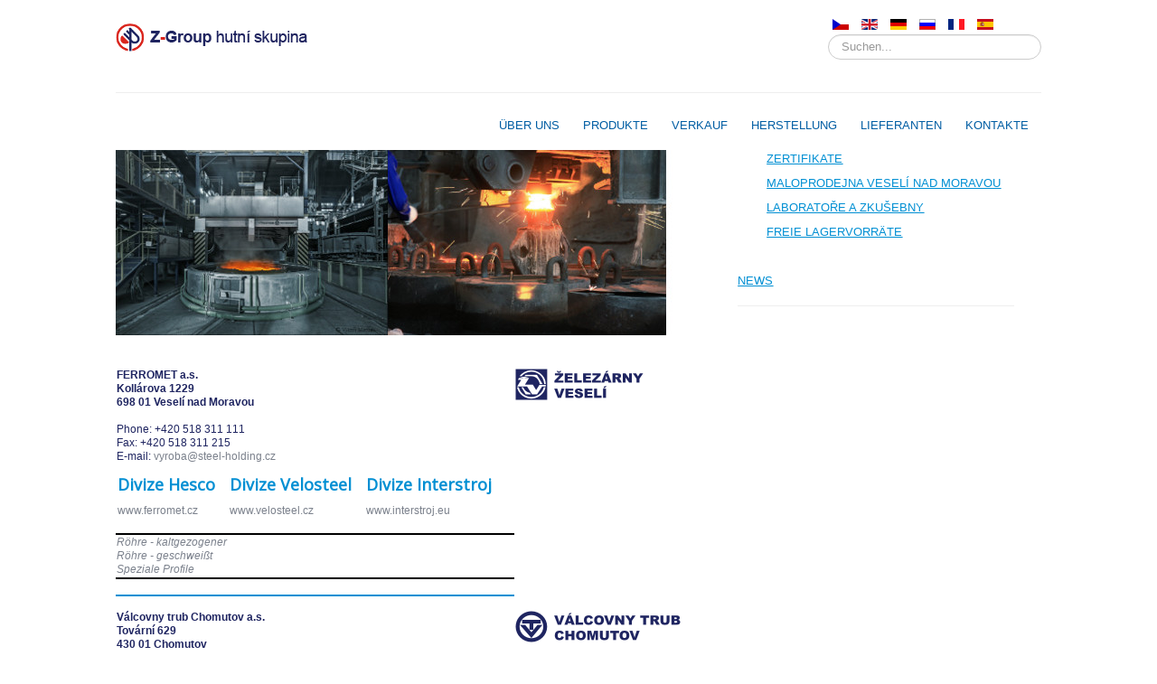

--- FILE ---
content_type: text/html; charset=utf-8
request_url: https://www.steel-holding.cz/index.php/de/production-de/production-plants-de
body_size: 6803
content:
<!DOCTYPE html>
<html xmlns="http://www.w3.org/1999/xhtml" xml:lang="de-de" lang="de-de" dir="ltr">
<head>
	<meta name="viewport" content="width=device-width, initial-scale=1.0" />
	  <base href="https://www.steel-holding.cz/index.php/de/production-de/production-plants-de" />
  <meta http-equiv="content-type" content="text/html; charset=utf-8" />
  <meta name="keywords" content="TRUBKY, TYČE, SPECIÁLNÍ
PROFILY, 	INGOTY, SLUŽBY A
KORPORACE" />
  <meta name="author" content="Super User" />
  <meta name="description" content="Z-Group hutní skupina" />
  <meta name="generator" content="Joomla! - Open Source Content Management" />
  <title>Z-Group hutní skupina - Lieferwerke</title>
  <link href="/templates/protostar/favicon.ico" rel="shortcut icon" type="image/vnd.microsoft.icon" />
  <link href="https://www.steel-holding.cz/index.php/de/component/search/?Itemid=232&amp;format=opensearch" rel="search" title="Suchen Z-Group hutní skupina" type="application/opensearchdescription+xml" />
  <link rel="stylesheet" href="/plugins/system/rokbox/assets/styles/rokbox.css" type="text/css" />
  <link rel="stylesheet" href="/templates/protostar/css/template.css" type="text/css" />
  <link rel="stylesheet" href="/modules/mod_reslider/assets/css/flexslider.css" type="text/css" />
  <link rel="stylesheet" href="/media/mod_languages/css/template.css" type="text/css" />
  <script src="/media/jui/js/jquery.min.js" type="text/javascript"></script>
  <script src="/media/jui/js/jquery-noconflict.js" type="text/javascript"></script>
  <script src="/media/jui/js/jquery-migrate.min.js" type="text/javascript"></script>
  <script src="/media/system/js/caption.js" type="text/javascript"></script>
  <script src="/media/system/js/mootools-core.js" type="text/javascript"></script>
  <script src="/media/system/js/core.js" type="text/javascript"></script>
  <script src="/media/system/js/mootools-more.js" type="text/javascript"></script>
  <script src="/plugins/system/rokbox/assets/js/rokbox.js" type="text/javascript"></script>
  <script src="/media/jui/js/bootstrap.min.js" type="text/javascript"></script>
  <script src="/templates/protostar/js/template.js" type="text/javascript"></script>
  <script src="/modules/mod_reslider/assets/js/jquery.flexslider-min.js" type="text/javascript"></script>
  <script src="/media/system/js/html5fallback.js" type="text/javascript"></script>
  <script type="text/javascript">
jQuery(window).on('load',  function() {
				new JCaption('img.caption');
			});if (typeof RokBoxSettings == 'undefined') RokBoxSettings = {pc: '100'};
  </script>

				<link href='//fonts.googleapis.com/css?family=Open+Sans' rel='stylesheet' type='text/css' />
		<style type="text/css">
			h1,h2,h3,h4,h5,h6,.site-title{
				font-family: 'Open Sans', sans-serif;
			}
		</style>
				<style type="text/css">
		body.site
		{
			/*border-top: 3px solid #7b818c;*/
			background-color: #ffffff		}
		a
		{
			color: #7b818c;
		}
		.navbar-inner, .nav-list > .active > a, .nav-list > .active > a:hover, .dropdown-menu li > a:hover, .dropdown-menu .active > a, .dropdown-menu .active > a:hover, .nav-pills > .active > a, .nav-pills > .active > a:hover,
		.btn-primary
		{
			
		}
		.navbar-inner
		{
			-moz-box-shadow: 0 1px 3px rgba(0, 0, 0, .25), inset 0 -1px 0 rgba(0, 0, 0, .1), inset 0 30px 10px rgba(0, 0, 0, .2);
			-webkit-box-shadow: 0 1px 3px rgba(0, 0, 0, .25), inset 0 -1px 0 rgba(0, 0, 0, .1), inset 0 30px 10px rgba(0, 0, 0, .2);
			box-shadow: 0 1px 3px rgba(0, 0, 0, .25), inset 0 -1px 0 rgba(0, 0, 0, .1), inset 0 30px 10px rgba(0, 0, 0, .2);
		}
	</style>
		<!--[if lt IE 9]>
		<script src="/media/jui/js/html5.js"></script>
	<![endif]-->

<script>
  (function(i,s,o,g,r,a,m){i['GoogleAnalyticsObject']=r;i[r]=i[r]||function(){
  (i[r].q=i[r].q||[]).push(arguments)},i[r].l=1*new Date();a=s.createElement(o),
  m=s.getElementsByTagName(o)[0];a.async=1;a.src=g;m.parentNode.insertBefore(a,m)
  })(window,document,'script','//www.google-analytics.com/analytics.js','ga');

  ga('create', 'UA-51880622-1', 'auto');
  ga('send', 'pageview');

</script>

</head>

<body class="site com_content view-article no-layout no-task itemid-232">

	<!-- Body -->
	<div class="body">
		<div class="container">
			<!-- Header -->
			<header class="header" role="banner">
				<div class="header-inner clearfix">
					<a class="brand pull-left" href="/" >
						<img src="https://www.steel-holding.cz/images/sampledata/logo.png" alt="Z-Group hutní skupina" />											</a>

					<div class="header-search pull-right">
						<div class="mod-languages">

	<ul class="lang-inline">
						<li class="" dir="ltr">
			<a href="/index.php/cs/production-cz/production-plants-cz">
							<img src="/media/mod_languages/images/cz.gif" alt="Čeština (CZ)" title="Čeština (CZ)" />						</a>
			</li>
								<li class="" dir="ltr">
			<a href="/index.php/en/">
							<img src="/media/mod_languages/images/en.gif" alt="English (UK)" title="English (UK)" />						</a>
			</li>
								<li class="lang-active" dir="ltr">
			<a href="https://www.steel-holding.cz/index.php/de/production-de/production-plants-de">
							<img src="/media/mod_languages/images/de.gif" alt="Deutsch (DE)" title="Deutsch (DE)" />						</a>
			</li>
								<li class="" dir="ltr">
			<a href="/index.php/ru/">
							<img src="/media/mod_languages/images/ru.gif" alt="Russian (RU)" title="Russian (RU)" />						</a>
			</li>
								<li class="" dir="ltr">
			<a href="/index.php/fr/">
							<img src="/media/mod_languages/images/fr.gif" alt="French (FR)" title="French (FR)" />						</a>
			</li>
								<li class="" dir="ltr">
			<a href="/index.php/es/">
							<img src="/media/mod_languages/images/es.gif" alt="Spanish (ES)" title="Spanish (ES)" />						</a>
			</li>
				</ul>

</div>
<div class="search">
	<form action="/index.php/de/production-de/production-plants-de" method="post" class="form-inline">
		<label for="mod-search-searchword" class="element-invisible">Suchen...</label> <input name="searchword" id="mod-search-searchword" maxlength="200"  class="inputbox search-query" type="search" size="20" placeholder="Suchen..." />		<input type="hidden" name="task" value="search" />
		<input type="hidden" name="option" value="com_search" />
		<input type="hidden" name="Itemid" value="232" />
	</form>
</div>

					</div>
				</div>
                
			</header>
						<hr/>
				<nav class="navigation" role="navigation">
				
					<ul class="nav menu nav-pills">
<li class="item-202 active deeper parent"><a href="/index.php/de/" >Über uns</a><ul class="nav-child unstyled small"><li class="item-209"><a href="/index.php/de/about-company-de/history-de" >Historie</a></li><li class="item-210"><a href="/index.php/de/about-company-de/our-values-de" >Unsere Werte</a></li><li class="item-211"><a href="/index.php/de/about-company-de/holding-structure-de" >Gruppenstruktur</a></li></ul></li><li class="item-213 deeper parent"><a href="/index.php/de/products-de" >Produkte</a><ul class="nav-child unstyled small"><li class="item-219 deeper parent"><a href="/index.php/de/products-de/assortment-de" >Sortiment</a><ul class="nav-child unstyled small"><li class="item-220"><a href="/index.php/de/products-de/assortment-de/tubes-pipes-de" > Röhre</a></li><li class="item-221"><a href="/index.php/de/products-de/assortment-de/bars-de" >Stäbe</a></li><li class="item-222"><a href="/index.php/de/products-de/assortment-de/ingots-de" >Blöcke</a></li><li class="item-223"><a href="/index.php/de/products-de/assortment-de/special-profiles-de" >Spezielle Profile</a></li><li class="item-224"><a href="/index.php/de/products-de/assortment-de/services-and-cooperations-de" >Dienste und Kooperation</a></li></ul></li><li class="item-225"><a href="/index.php/de/products-de/use-of-products-de" >Anwendungsgebiet</a></li><li class="item-226"><a href="/index.php/de/products-de/reference-de" >Referenzen</a></li><li class="item-227"><a href="/index.php/de/products-de/certificates-de" >Zertifikate</a></li><li class="item-228"><a href="/index.php/de/products-de/production-catalogue-de" >Produktionsprogramm</a></li></ul></li><li class="item-214 deeper parent"><a href="/index.php/de/sales-de" >Verkauf</a><ul class="nav-child unstyled small"><li class="item-229"><a href="/index.php/de/sales-de/terms-and-conditions-de" >Geschäftsbedingungen</a></li><li class="item-230"><a href="/index.php/de/sales-de/demand-form-de" >Nachfrageformular</a></li><li class="item-231"><a href="/index.php/de/sales-de/free-warenhouse-stock-de" >Freie Lagervorräte</a></li></ul></li><li class="item-215 deeper parent"><a href="/index.php/de/production-de" >Herstellung</a><ul class="nav-child unstyled small"><li class="item-232 current"><a href="/index.php/de/production-de/production-plants-de" >Lieferwerke</a></li><li class="item-233"><a href="/index.php/de/production-de/technology-de" > Angewandte Technologien</a></li></ul></li><li class="item-216 deeper parent"><a href="/index.php/de/suppliers-de" >Lieferanten</a><ul class="nav-child unstyled small"><li class="item-234"><a href="/index.php/de/suppliers-de/do-you-want-to-supply-us-de" > Wollen Sie an uns liefern?</a></li></ul></li><li class="item-218 deeper parent"><a href="/index.php/de/contacts-de" >Kontakte</a><ul class="nav-child unstyled small"><li class="item-235"><a href="/index.php/de/contacts-de/contact-informations-de" >Kontaktinformationen</a></li><li class="item-236"><a href="/index.php/de/contacts-de/management-de" >Management</a></li><li class="item-237"><a href="/index.php/de/contacts-de/sales-and-marketing-de" >Verkauf und Marketing</a></li><li class="item-238"><a href="/index.php/de/contacts-de/purchasing-de" >Einkauf</a></li><li class="item-240"><a href="/index.php/de/contacts-de/production-de" >Herstellung</a></li><li class="item-241"><a href="/index.php/de/contacts-de/human-resources-de" > Human Ressourcen</a></li></ul></li></ul>

				</nav>				
				
				
						
			<div class="row-fluid">
								<main id="content" role="main" class="span9">
					<!-- Begin Content -->
							<div class="moduletable">
						
<div class="flexslider">
  <ul class="slides">
  	<li><img src='https://www.steel-holding.cz/images/banner_images/final/banner1.jpg' alt=''></li><li><img src='https://www.steel-holding.cz/images/banner_images/final/banner2.jpg' alt=''></li><li><img src='https://www.steel-holding.cz/images/banner_images/final/banner3.jpg' alt=''></li>  </ul>
</div>

<script type="text/javascript" charset="utf-8">
  jQuery(window).load(function() {
    jQuery('.flexslider').flexslider({
        animation: "slide",     	  directionNav: false,     	  controlNav:false,     	  keyboardNav:false,         direction: "horizontal",        slideshowSpeed:7000,       animationSpeed:600,        randomize: false     });
  });
</script>
		</div>
	
					<div id="system-message-container">
	</div>

					<div class="item-page" itemscope itemtype="http://schema.org/Article">
	<meta itemprop="inLanguage" content="de-DE" />
	
		
						
	
	
		
								<div itemprop="articleBody">
		<br /><br />
<table style="border-style:dashed; border-color:black; border-width:0px, 0px, 0px, 0px; color: #333333; font-family: Helvetica,Arial,sans-serif; font-size: 12px; font-style: normal; font-variant: normal; font-weight: normal; letter-spacing: normal; line-height: 15.6px; text-align: left; text-indent: 0px; text-transform: none; white-space: normal; widows: 1; word-spacing: 0px; background-color: white; width: 710px; height: 521px;" border="0">
    <tbody>
        <tr valign="top">
            <td style="margin: 1em 0px; text-align: left;" valign="top">
                    <span style="color: #1F2561">
                    <strong>FERROMET a.s.
                    <br />
                    Koll&aacute;rova 1229
                    <br /> 
                    698 01 Vesel&iacute; nad Moravou
                    </strong><br /><br />
                    Phone: +420 518 311 111
                    <br />
                    Fax: +420 518 311 215
                    <br />
                    E-mail:
                    </span>                   
                    <span style="color: #008fd3;">
                        <span id="cloak33247">Diese E-Mail-Adresse ist vor Spambots geschützt! Zur Anzeige muss JavaScript eingeschaltet sein!</span><script type='text/javascript'>
 //<!--
 document.getElementById('cloak33247').innerHTML = '';
 var prefix = '&#109;a' + 'i&#108;' + '&#116;o';
 var path = 'hr' + 'ef' + '=';
 var addy33247 = 'vyr&#111;b&#97;' + '&#64;';
 addy33247 = addy33247 + 'st&#101;&#101;l-h&#111;ld&#105;ng' + '&#46;' + 'cz';
 var addy_text33247 = 'vyr&#111;b&#97;' + '&#64;' + 'st&#101;&#101;l-h&#111;ld&#105;ng' + '&#46;' + 'cz';
 document.getElementById('cloak33247').innerHTML += '<a ' + path + '\'' + prefix + ':' + addy33247 + '\'>'+addy_text33247+'<\/a>';
 //-->
 </script>
                    </span>
                    <br /> 
                    <table style="border-style:dashed; border-color:black; border-width:0px, 0px, 0px, 0px; color: #333333; font-family: Helvetica,Arial,sans-serif; font-size: 12px; font-style: normal; font-variant: normal; font-weight: normal; letter-spacing: normal; line-height: 15.6px; text-align: left; text-indent: 0px; text-transform: none; white-space: normal; widows: 1; word-spacing: 0px; background-color: white;" border="0">
                    <tr>
                        <td>
                           <font color="#008fd3"><h3>Divize Hesco</h3></font>
                           <a href="https://www.ferromet.cz" Title="Divize Hesco">www.ferromet.cz</a>
                        </td>
                        <td>&nbsp;&nbsp;&nbsp;&nbsp;</td>
                        <td>
                          <font color="#008fd3"><h3>Divize Velosteel</h3></font>
                          <a href="https://www.velosteel.cz" Title="Divize Velosteel">www.velosteel.cz</a>
                        </td>
                        <td>&nbsp;&nbsp;&nbsp;&nbsp;</td>
                        <td>
                          <font color="#008fd3"><h3>Divize Interstroj</h3></font>
                          <a href="https://www.interstroj.eu" Title="Divize Interstroj">www.interstroj.eu</a>
                        </td>
                    </tr>
                </table>
                <br />  
                                      
            </td>          
            <td style="margin: 1em 0px; text-align: left;" valign="top"> 
                    <img style="border: 0px none;" src="/images/data/images/logo/logo-zv-h35px.gif" alt="logo zv h35px" />
            </td>
        </tr>
        <tr bgcolor="black"><td colspan="1"></td></tr>  
        <tr>
            <td colspan="2">
                <i>
                    <span style="color: #7b818c;">
                        Röhre - kaltgezogener <br />
                        Röhre - geschweißt<br />
                        Speziale Profile<br />
                    </span>
                </i>
            </td></tr>
        <tr bgcolor="black"><td colspan="1"></td></tr>
        <tr bgcolor="white"><td colspan="2"><br /></td></tr>                              
        <tr bgcolor="#008fd3"><td colspan="1"></td></tr>
        <tr valign="top">
            <td style="margin: 1em 0px; text-align: left;" valign="top">
                <br />
                    <span style="color: #1F2561"> <strong>V&aacute;lcovny trub Chomutov a.s.
                    <br />
                    Tov&aacute;rn&iacute; 629 
                    <br /> 
                    430 01 Chomutov
                    </strong>
                    <br /><br />
                    Phone: +420 474 651 121
                    <br />
                    Fax: +420 474 651 114
                    <br />
                    E-mail:
                    </span>
                    <span style="color: #008fd3;">
                        <span id="cloak74634">Diese E-Mail-Adresse ist vor Spambots geschützt! Zur Anzeige muss JavaScript eingeschaltet sein!</span><script type='text/javascript'>
 //<!--
 document.getElementById('cloak74634').innerHTML = '';
 var prefix = '&#109;a' + 'i&#108;' + '&#116;o';
 var path = 'hr' + 'ef' + '=';
 var addy74634 = 'vyr&#111;b&#97;' + '&#64;';
 addy74634 = addy74634 + 'st&#101;&#101;l-h&#111;ld&#105;ng' + '&#46;' + 'cz';
 var addy_text74634 = 'vyr&#111;b&#97;' + '&#64;' + 'st&#101;&#101;l-h&#111;ld&#105;ng' + '&#46;' + 'cz';
 document.getElementById('cloak74634').innerHTML += '<a ' + path + '\'' + prefix + ':' + addy74634 + '\'>'+addy_text74634+'<\/a>';
 //-->
 </script>
                    </span>
                    <br /><br />                 
            </td>          
            <td style="margin: 1em 0px; text-align: left;" valign="top">
            <br /> 
                    <img style="border: 0px none;" src="/images/data/images/logo/logo-vtch-h35px.gif" alt="" />
            </td>
        </tr>
        <tr bgcolor="black"><td colspan="1"></td></tr>  
        <tr>
            <td colspan="2">
                <i>
                    <span style="color: #7b818c;">
                        Röhre nahtlose - carbon<br />
                        Röhre nahtlose - boiler<br />
                    </span>
                </i>
            </td></tr>
        <tr bgcolor="black"><td colspan="1"></td></tr>      
        <tr valign="top">
            <td style="margin: 1em 0px; text-align: left;" valign="top">
                <br />
                    <span style="color: #1F2561"> <strong>V&aacute;lcovny trub Chomutov a.s.
                    <br />z&aacute;vod Hr&aacute;dek u Rokycan  <br />
                    Rokycansk&aacute; 204 
                    <br /> 
                    338 42 Hr&aacute;dek u Rokycan
                    </strong>
                    <br /><br />
                    Phone: +420 474 651 121
                    <br />
                    Fax: +420 474 651 114
                    <br />
                    E-mail:
                    </span>
                    <span style="color: #008fd3;">
                        <span id="cloak79134">Diese E-Mail-Adresse ist vor Spambots geschützt! Zur Anzeige muss JavaScript eingeschaltet sein!</span><script type='text/javascript'>
 //<!--
 document.getElementById('cloak79134').innerHTML = '';
 var prefix = '&#109;a' + 'i&#108;' + '&#116;o';
 var path = 'hr' + 'ef' + '=';
 var addy79134 = 'vyr&#111;b&#97;' + '&#64;';
 addy79134 = addy79134 + 'st&#101;&#101;l-h&#111;ld&#105;ng' + '&#46;' + 'cz';
 var addy_text79134 = 'vyr&#111;b&#97;' + '&#64;' + 'st&#101;&#101;l-h&#111;ld&#105;ng' + '&#46;' + 'cz';
 document.getElementById('cloak79134').innerHTML += '<a ' + path + '\'' + prefix + ':' + addy79134 + '\'>'+addy_text79134+'<\/a>';
 //-->
 </script>
                    </span>
                    <br /><br />                  
            </td>          
            <td style="margin: 1em 0px; text-align: left;" valign="top">
            <br /> 
                    <img style="border: 0px none;" src="/images/data/images/logo/logo-zh-h35px.gif" alt="" />
            </td>
        </tr>
        <tr bgcolor="black"><td colspan="1"></td></tr>  
        <tr>
            <td colspan="2">
                <i>
                    <span style="color: #7b818c;">
                        Blöcke<br />
                        Hot Rolled Steel bars<br />
                        Peeled bars<br />
                        Röhre - durchgepresst<br />
                        Speziale Profile<br />
                    </span>
                </i>
            </td></tr>
        <tr bgcolor="black"><td colspan="1"></td></tr>                           
    </tbody>
</table> 	</div>

	
						</div>


					
					<!-- End Content -->
				</main>
									<div id="aside" class="span3">
						<!-- Begin Right Sidebar -->
						<div class="well "><!-- BEGIN: Custom advanced (www.pluginaria.com) -->
<p>&nbsp&nbsp&nbsp&nbsp&nbsp&nbsp&nbsp&nbsp<span style="text-decoration: underline;"><a style="color: #008fd3; text-decoration: underline;" href="/index.php/de/products-de/certificates-de">ZERTIFIKATE</a></span></p>

<p>&nbsp&nbsp&nbsp&nbsp&nbsp&nbsp&nbsp&nbsp<span style="text-decoration: underline;"><a style="color: #008fd3; text-decoration: underline;" href="/index.php/en/sales-en/some-retail-en">MALOPRODEJNA VESELÍ NAD MORAVOU</a></span></p>

<p>&nbsp&nbsp&nbsp&nbsp&nbsp&nbsp&nbsp&nbsp<span style="text-decoration: underline;"><a style="color: #008fd3; text-decoration: underline;" href="/index.php/en/sales-en/testing-laboratories-offer-free-capacities-en">LABORATOŘE A ZKUŠEBNY</a></span></p>

<p>&nbsp&nbsp&nbsp&nbsp&nbsp&nbsp&nbsp&nbsp<span style="text-decoration: underline;"><a style="color: #008fd3; text-decoration: underline;" href="/index.php/de/sales-de/free-warenhouse-stock-de">FREIE LAGERVORRÄTE</a></span></p>

<p> </p>
<p> </p>
<p>&nbsp&nbsp </p>

<p>       <span style="text-decoration: underline;"><a style="color: #008fd3; text-decoration: underline;" href="/index.php/cs/72-urgent-notice-cz">NEWS</a></span></p>
<hr />
<p style="color: #7b818c;font-weight:bold;"></p>
<p style="color: #7b818c;">

</p>
<iframe width="300" height="200" src="https://www.youtube.com/embed/ITqZ4d3Crq0" frameborder="0" allowfullscreen></iframe>
<iframe width="300" height="200" src="https://www.youtube.com/embed/WVabeCaOfZQ" frameborder="0" allowfullscreen></iframe>
<iframe width="300" height="200" src="https://www.youtube.com/embed/8eG_hYQTeRM" frameborder="0" allowfullscreen></iframe>

<!--
<p> <img src="/images/mapa.png" alt="" width="300" height="250" /></p>-->
<!-- END: Custom advanced (www.pluginaria.com) -->
</div>
						<!-- End Right Sidebar -->
					</div>
							</div>
		</div>
	</div>
	<!-- Footer -->
	<hr />
	<footer style="background: #008FD3;" class="footer" role="contentinfo">
		<div class="container">
			
			<!-- BEGIN: Custom advanced (www.pluginaria.com) -->
<div style="width: 100%; background: #008FD3;">
<style type="text/css">a.header {
    color: #ccc;    
}
a.header:hover {
    color: #fff;
}
a.underline {
    color: #ccc;
    text-decoration: underline;    
}
a.underline:hover {
    color: #fff;
    text-decoration: underline; 
}
</style>
<table style="width: 100%; font-size: 11px; color: #7b818c; margin: 10px 10px;">
	<tbody>
		<tr>
			<td style="text-align: left; margin: 10px 10px;"><a class="underline" href="/index.php/de/">ÜBER UNS</a></td>
			<td style="text-align: left;"><a class="underline" href="/index.php/de/products-de/production-catalogue-de">PRODUKTE</a></td>
			<td style="text-align: left;"><a class="underline" href="/index.php/de/sales-de/terms-and-conditions-de">VERKAUF</a></td>
			<td style="text-align: left;"><a class="underline" href="/index.php/de/suppliers-de/do-you-want-to-supply-us-de">HERSTELLUNG</a></td>
			<td style="text-align: left;"><a class="underline" href="/index.php/de/jobs-de/employment-offers-de">KARIERRE</a></td>
			<td style="text-align: left;"><a class="underline" href="/index.php/de/contacts-de/contact-informations-de">KONTAKTE</a></td>
		</tr>
		<tr>
			<td><a class="header" href="/index.php/de/about-company-de/history-de">- Historie</a></td>
			<td><a class="header" href="/index.php/de/products-de/assortment-de/ingots-de">- Blöcke</a></td>
			<td><a class="header" href="/index.php/de/sales-de/terms-and-conditions-de">- Geschäftsbedingungen</a></td>
			<td><a class="header" href="/index.php/de/suppliers-de/do-you-want-to-supply-us-de">- Wollen Sie an uns liefern?</a></td>
			<td><a class="header" href="/index.php/de/jobs-de/employment-offers-de">- Freie Arbeitsstellen</a></td>
			<td><a class="header" href="/index.php/de/contacts-de/contact-informations-de">- Kontaktinformationen</a></td>
		</tr>
		<tr>
			<td><a class="header" href="/index.php/de/about-company-de/our-values-de">- Unsere Werte</a></td>
			<td><a class="header" href="/index.php/de/products-de/assortment-de/tubes-pipes-de">- Röhre</a></td>
			<td><a class="header" href="/index.php/de/sales-de/demand-form-de">- Nachfrageformular</a></td>
			<td>&nbsp;</td>
			<td>&nbsp;</td>
			<td><a class="header" href="/index.php/de/contacts-de/management-de">- Management</a></td>
		</tr>
		<tr>
			<td><a class="header" href="/index.php/de/about-company-de/holding-structure-de">- Holdingsstruktur</a></td>
			<td><a class="header" href="/index.php/de/products-de/assortment-de/bars-de">- Stäbe</a></td>
			<td><a class="header" href="/index.php/de/sales-de/free-warenhouse-stock-de">- Freie Lagervorräte</a></td>
			<td>&nbsp;</td>
			<td>&nbsp;</td>
			<td><a class="header" href="/index.php/de/contacts-de/sales-and-marketing-de">- Verkauf und Marketing</a></td>
		</tr>
		<tr>
			<td><a class="header" href="/index.php/de/about-company-de/company-profile-de">- Company profile</a></td>
			<td><a class="header" href="/index.php/de/products-de/assortment-de/special-profiles-de">- Spezielle Profile</a></td>
			<td><a class="header" href="/index.php/de/sales-de/some-retail-de">- Maloprodejna Vesel&iacute; nad Moravou</a></td>
			<td>&nbsp;</td>
			<td>&nbsp;</td>
			<td><a class="header" href="/index.php/de/contacts-de/purchasing-de">- Einkauf</a></td>
		</tr>
		<tr>
			<td>&nbsp;</td>
			<td><a class="header" href="/index.php/de/products-de/use-of-products-de">- Produktionsprogramm</a></td>
			<td><a class="header" href="/index.php/de/sales-de/testing-laboratories-offer-free-capacities-de">- Laboratoře a zkušebny</a></td>
			<td>&nbsp;</td>
			<td>&nbsp;</td>
			<td><a class="header" href="/index.php/de/contacts-de/production-de">- Herstellung</a></td>
		</tr>
		<tr>
			<td>&nbsp;</td>
			<td><a class="header" href="/index.php/de/products-de/reference-de">- Referenzen</a></td>
			<td>&nbsp;</td>
			<td>&nbsp;</td>
			<td>&nbsp;</td>
			<td><a class="header" href="/index.php/de/contacts-de/human-resources-de">- Human ressourcen</a></td>
		</tr>
		<tr>
			<td>&nbsp;</td>
			<td><a class="header" href="/index.php/de/products-de/cerificates-de">- Zertifikate</a></td>
			<td>&nbsp;</td>
			<td>&nbsp;</td>
			<td>&nbsp;</td>
			<td>&nbsp;</td>
		</tr>
		<tr>
			<td>&nbsp;</td>
			<td><a class="header" href="/index.php/de/products-de/production-catalogue-de">- Produktionsprogramm</a></td>
			<td>&nbsp;</td>
			<td>&nbsp;</td>
			<td>&nbsp;</td>
			<td>&nbsp;</td>
		</tr>
		<tr>
			<td>&nbsp;</td>
			<td>&nbsp;</td>
			<td>&nbsp;</td>
			<td>&nbsp;</td>
			<td>&nbsp;</td>
			<td>&nbsp;</td>
		</tr>
	</tbody>
</table>
<a href="http://www.fcslovacko.cz/" style="color:#008;"><img alt="1.FC Slovácko - oficiální stránky klubu" border="0" src="/images/loga/logo_fc_6030.png" title="1.FC Slovácko - oficiální stránky klubu" /></a> <a href="http://www.jozauprka.cz/" style="color:#008;"><img alt="Galerie Joži Uprky" border="0" src="/images/loga/logo_gju_6030.png" title="Galerie Joži Uprky" /></a> <a href="http://www.gcuh.cz/" style="color:#008;"><img alt="Jezera - golf resort" border="0" src="/images/loga/logo_glj_6030.png" title="Jezera - golf resort" /></a> <a href="http://www.hesco.cz/" style="color:#008;"><img alt="Hesco s.r.o. - nákup a prodej hutních materiálů" border="0" src="/images/loga/logo_hesco_6030.png" title="Hesco s.r.o. - nákup a prodej hutních materiálů" /></a><!-- <a href="http://www.hotel-energetic.cz/" style="color:#008;"><img alt="Hotel Energetic" border="0" src="/images/loga/logo_hoe_6030.png" title="Hotel Energetic" /></a> --><a href="http://www.csadvs.cz/" style="color:#008;"><img alt="ČSAD Vsetín, největší dopravce ve zlínském kraji" border="0" src="/images/loga/logo_csadvs_6030.png" title="ČSAD Vsetín, největší dopravce ve zlínském kraji" /></a> <a href="http://www.csadplzen.cz/" style="color:#008;"><img alt="ČSAD autobusy Plzeň a.s., největšího dopravce osob na západě Čech" border="0" src="/images/loga/logo_csadpl_6030.png" title="ČSAD autobusy Plzeň a.s., největšího dopravce osob na západě Čech" /></a> <a href="http://www.autobusy-kv.cz/" style="color:#008;"><img alt="Autobusy Karlovy Vary, a.s." border="0" src="/images/loga/logo_csadkv_6030.png" title="Autobusy Karlovy Vary, a.s." /></a> <a href="http://www.housa.cz/" style="color:#008;"><img alt="Housacar. Osobní doprava" border="0" src="/images/loga/logo_csadhc_6030.png" title="Housacar. Osobní doprava" /></a> <a href="http://www.interstroj.cz/" style="color:#008;"><img alt="InterStroj, a.s.. Akciová společnost" border="0" src="/images/loga/logo_istroj_6030.png" title="InterStroj, a.s.. Akciová společnost" /></a> <a href="http://www.darkov.cz/" style="color:#008;"><img alt="Darkov, a.s., Léčba pohybového a nervového ústrojí" border="0" src="/images/loga/logo_lad_6030.png" title="Darkov, a.s.Léčba pohybového a nervového ústrojí" /></a> <a href="http://www.promabyt.cz/" style="color:#008;"><img alt="Promabyt a.s., bytové družstvo ve Veselí nad Moravou" border="0" src="/images/loga/logo_pbyt_6030.png" title="Promabyt a.s., bytové družstvo ve Veselí nad Moravou" /></a> <a href="http://www.royalspa.cz/" style="color:#008;"><img alt="Lázně a lázeňské hotely ROYAL SPA" border="0" src="/images/loga/logo_rspa_6030.png" title="Lázně a lázeňské hotely ROYAL SPA" /></a> <a href="http://www.vila-antoaneta.cz/" style="color:#008;"><img alt="VILA ANTOANETA Lázeňský hotel v klidné čtvrti Luhačovic" border="0" src="/images/loga/logo_via_6030.png" title="VILA ANTOANETA Lázeňský hotel v klidné čtvrti Luhačovic" /></a> <a href="http://www.vila-valaska.cz/" style="color:#008;"><img alt=" VILA VALAŠKA nabízí oázu klidu, poezii dřeva a barev od architekta Dušana Jurkoviče" border="0" src="/images/loga/logo_viv_6030.png" title=" VILA VALAŠKA nabízí oázu klidu, poezii dřeva a barev od architekta Dušana Jurkoviče" /></a> <a href="http://www.velosteel.cz/" style="color:#008;"><img -="" alt="VELOSTEEL TRADING, a.s. výrobce " boje="" border="0" ho="" s="" src="/images/loga/logo_vls_6030.png" title="VELOSTEEL TRADING, a.s. výrobce " /></a></div>
<!-- END: Custom advanced (www.pluginaria.com) -->

			<p class="pull-right">
				<a href="#top" id="back-top">
					Nach oben				</a>
			</p>
			<p>
				&copy; 2025 Z-Group hutní skupina			</p>
		</div>
	</footer>
	
</body>
</html>

--- FILE ---
content_type: text/plain
request_url: https://www.google-analytics.com/j/collect?v=1&_v=j102&a=1272670937&t=pageview&_s=1&dl=https%3A%2F%2Fwww.steel-holding.cz%2Findex.php%2Fde%2Fproduction-de%2Fproduction-plants-de&ul=en-us%40posix&dt=Z-Group%20hutn%C3%AD%20skupina%20-%20Lieferwerke&sr=1280x720&vp=1280x720&_u=IEBAAEABAAAAACAAI~&jid=1080985996&gjid=1360227509&cid=1688286155.1764769585&tid=UA-51880622-1&_gid=1134190351.1764769585&_r=1&_slc=1&z=1389826648
body_size: -451
content:
2,cG-8GMFYQBRBP